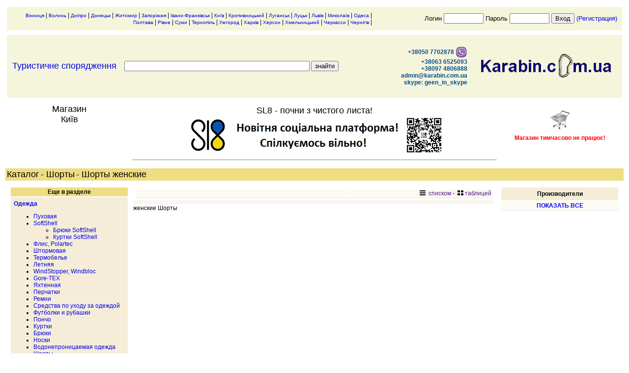

--- FILE ---
content_type: text/html; charset=windows-1251
request_url: https://karabin.com.ua/newshop/offer/?event=237&place=8
body_size: 8324
content:

<HTML>

<HEAD>
<TITLE>Карабин.com.ua Шорты женские Шорты</TITLE>
<META HTTP-EQUIV="Content-Type" CONTENT="text/html; charset=windows-1251">
  <meta name="Revisit-after" content="1 days">
  <meta name="Robots" content="index, follow, all">
  <meta http-equiv="Expires" content="never">
  <meta http-equiv="Content-Language" content="ru">
 <meta name=keywords content=" Шорты женские Шорты">
  <meta name=description content="Шорты женские Шорты">
  <META NAME="Document-state" CONTENT="dynamic">
</HEAD>

<BODY bgcolor=#FFFFFF>

<LINK rel="stylesheet" href="https://karabin.com.ua/newshop/1.css" type="text/css">

<link rel="shortcut icon" href="https://karabin.com.ua/g.ico">
<TABLE cellSpacing=3 cellPadding=3 width="100%" border=0>

<tr><td><TABLE border=0 cellSpacing=5 cellPadding=5 bgcolor=#f5f5dc width=100%>

<tr>
<td width=60% align=right>
<small><a href='https://karabin.com.ua/newshop/?place=21'>Вінниця</a></small> | <small><a href='https://karabin.com.ua/newshop/?place=22'>Волинь</a></small> | <small><a href='https://karabin.com.ua/newshop/?place=16'>Дніпро</a></small> | <small><a href='https://karabin.com.ua/newshop/?place=23'>Донецьк</a></small> | <small><a href='https://karabin.com.ua/newshop/?place=24'>Житомир</a></small> | <small><a href='https://karabin.com.ua/newshop/?place=26'>Запоріжжя</a></small> | <small><a href='https://karabin.com.ua/newshop/?place=14'>Івано-Франківськ</a></small> | <small><a href='https://karabin.com.ua/newshop/?place=8'>Київ</a></small> | <small><a href='https://karabin.com.ua/newshop/?place=27'>Кропивницький</a></small> | <small><a href='https://karabin.com.ua/newshop/?place=17'>Луганськ</a></small> | <small><a href='https://karabin.com.ua/newshop/?place=20'>Луцьк</a></small> | <small><a href='https://karabin.com.ua/newshop/?place=9'>Львів</a></small> | <small><a href='https://karabin.com.ua/newshop/?place=28'>Миколаїв</a></small> | <small><a href='https://karabin.com.ua/newshop/?place=12'>Одеса</a></small> | <small><a href='https://karabin.com.ua/newshop/?place=15'>Полтава</a></small> | <small><a href='https://karabin.com.ua/newshop/?place=19'>Рівне</a></small> | <small><a href='https://karabin.com.ua/newshop/?place=13'>Суми</a></small> | <small><a href='https://karabin.com.ua/newshop/?place=18'>Тернопіль</a></small> | <small><a href='https://karabin.com.ua/newshop/?place=25'>Ужгород</a></small> | <small><a href='https://karabin.com.ua/newshop/?place=11'>Харків</a></small> | <small><a href='https://karabin.com.ua/newshop/?place=29'>Херсон</a></small> | <small><a href='https://karabin.com.ua/newshop/?place=30'>Хмельницький</a></small> | <small><a href='https://karabin.com.ua/newshop/?place=31'>Черкасси</a></small> | <small><a href='https://karabin.com.ua/newshop/?place=32'>Чернігів</a></small> | </td>
<td width=40% align=right>
<form method="post" action="">
                                                        <font size ="-1">Логин 
                                                        <input name="login" class="textbox" type="text" size="8" maxlength="50">
                                                        <font size ="-1">Пароль 
                                                        <input name="password" class="textbox" type="password"name="password" size="8" maxlength="50">
			  </font> <input type="submit" name="submit" class="submit" value="Вход"> <font size =-1><a href=https://karabin.com.ua/submusr.php> (Регистрация) </font>
	        </form></td>
</tr>
</TABLE></td></tr>
<tr>
<td>
<TABLE cellSpacing=5 cellPadding=5 width="100%" bgcolor=#f5f5dc border=0>

<tr>
<td align=center valign=middle width="20%"><a href="https://karabin.com.ua/newshop"><font size=+1>Туристичне спорядження</font></a></td>

<td align=left valign=middle width="40%"><form enctype=multipart/form-data method = POST action='https://karabin.com.ua/newshop/search_result.php'><input name=s_keys class=textbox type=text size=45 maxlength=500 value=''> <input type=submit value=знайти></form></td>

<TD width=20% align=right>
<br><font color=#024C8B><b>+38050 7702878 <a href="viber://chat?number=380507702878" class="external-link" target="_blank" rel="nofollow"><img src="https://karabin.com.ua/newshop/viber.png" valign="middle"></a><br>
+38063 6525093<br>
+38097 4806888<br>
admin@karabin.com.ua<br>
skype: geen_in_skype</b></font><br><br>


</TD>
<td align=right width="100%"><a href="https://karabin.com.ua"><img alt='Karabin.com.ua' border=0 src=https://karabin.com.ua/logo.gif align=right hspace=10 vspace=4></a>
</td>

</tr>

</TABLE></td>
</tr>

<tr>

<td>
<TABLE cellSpacing=3 cellPadding=1 width="100%" border=0>
<tr>
<td width="20%" align=center valign=top><font size=+1>Магазин<br>Київ</font></td>
<td width="60%" valign=top align=center>
<table border=0 width=100%>
<tr align=center>
	<td><font size=+1>SL8 - почни з чистого листа!</font><br>
<a href="https://sl8.online/invite/RF9k6JBcn" target=_blank><img border=0 src='https://karabin.com.ua/banner_sl8.jpg'></a>
	</td>
</tr>
</table>
<hr></td>

<td width="20%" align=center valign=top><TABLE width=100% border=0>
<tr><td align=center><img border=0 hspase=10 vspace=10 src='https://karabin.com.ua/newshop/korzina.gif'>
<br><font color=red><b>Магазин тимчасово не працює!</b></font><br><br>
</td></tr>
</TABLE></td>
</tr></TABLE>
</td>
</tr>
<tr>

<td class=menucolor1> <a href="https://karabin.com.ua/newshop/?place=8"><font size=+1 color=#000000>Каталог</font></a> 
<a href='https://karabin.com.ua/newshop/offer/?event=236&place=8'><font size=+1 color=#000000> - Шорты</font></a> <a href='https://karabin.com.ua/newshop/offer/?event=237&place=8'><font size=+1 color=#000000> - Шорты женские</font></a> </td>

</tr>

<tr><td>

<TABLE cellSpacing=3 cellPadding=3 width="100%">
<tr>

<td width="20%" align=left valign=top><TABLE width="100%">
<tr><td align=center class =menucolor1><font color=#000000><b>Еще в разделе</b></font></td></tr>

<tr><td align=left class =menucolor>

</UL><b><a href='

https://karabin.com.ua/newshop/offer/?event=35&place=8'>Одежда</a></b><UL><LI><a href='

https://karabin.com.ua/newshop/offer/?event=36&place=8'>Пуховая</a></LI><UL></UL><LI><a href='

https://karabin.com.ua/newshop/offer/?event=37&place=8'>SoftShell</a></LI><UL><LI><a href='

https://karabin.com.ua/newshop/offer/?event=234&place=8'>Брюки SoftShell</a></LI><UL></UL><LI><a href='

https://karabin.com.ua/newshop/offer/?event=235&place=8'>Куртки SoftShell</a></LI><UL></UL></UL><LI><a href='

https://karabin.com.ua/newshop/offer/?event=38&place=8'>Флис, Polartec</a></LI><UL></UL><LI><a href='

https://karabin.com.ua/newshop/offer/?event=39&place=8'>Штормовая</a></LI><UL></UL><LI><a href='

https://karabin.com.ua/newshop/offer/?event=40&place=8'>Термобелье</a></LI><UL></UL><LI><a href='

https://karabin.com.ua/newshop/offer/?event=41&place=8'>Летняя</a></LI><UL></UL><LI><a href='

https://karabin.com.ua/newshop/offer/?event=42&place=8'>WindStopper, Windbloc</a></LI><UL></UL><LI><a href='

https://karabin.com.ua/newshop/offer/?event=43&place=8'>Gore-TEX</a></LI><UL></UL><LI><a href='

https://karabin.com.ua/newshop/offer/?event=44&place=8'>Яхтенная</a></LI><UL></UL><LI><a href='

https://karabin.com.ua/newshop/offer/?event=343&place=8'>Перчатки</a></LI><UL></UL><LI><a href='

https://karabin.com.ua/newshop/offer/?event=344&place=8'>Ремни</a></LI><UL></UL><LI><a href='

https://karabin.com.ua/newshop/offer/?event=356&place=8'>Средства по уходу за одеждой</a></LI><UL></UL><LI><a href='

https://karabin.com.ua/newshop/offer/?event=357&place=8'>Футболки и рубашки</a></LI><UL></UL><LI><a href='

https://karabin.com.ua/newshop/offer/?event=365&place=8'>Пончо</a></LI><UL></UL><LI><a href='

https://karabin.com.ua/newshop/offer/?event=3763&place=8'>Куртки</a></LI><UL></UL><LI><a href='

https://karabin.com.ua/newshop/offer/?event=3764&place=8'>Брюки</a></LI><UL></UL><LI><a href='

https://karabin.com.ua/newshop/offer/?event=183&place=8'>Носки</a></LI><UL></UL><LI><a href='

https://karabin.com.ua/newshop/offer/?event=3790&place=8'>Водонепроницаемая одежда</a></LI><UL></UL><LI><a href='

https://karabin.com.ua/newshop/offer/?event=236&place=8'>Шорты</a></LI><UL><LI><a href='

https://karabin.com.ua/newshop/offer/?event=237&place=8'>Шорты женские</a></LI><UL></UL><LI><a href='

https://karabin.com.ua/newshop/offer/?event=238&place=8'>Шорты мужские</a></LI><UL></UL><LI><a href='

https://karabin.com.ua/newshop/offer/?event=239&place=8'>Шорты детские</a></LI><UL></UL></UL><LI><a href='

https://karabin.com.ua/newshop/offer/?event=240&place=8'>Повязки</a></LI><UL></UL><LI><a href='

https://karabin.com.ua/newshop/offer/?event=241&place=8'>Шапки, балаклавы, маски</a></LI><UL></UL><LI><a href='

https://karabin.com.ua/newshop/offer/?event=245&place=8'>Горнолыжная одежда</a></LI><UL><LI><a href='

https://karabin.com.ua/newshop/offer/?event=3767&place=8'>Горнолыжные брюки</a></LI><UL></UL><LI><a href='

https://karabin.com.ua/newshop/offer/?event=246&place=8'>Горнолыжные куртки</a></LI><UL></UL><LI><a href='

https://karabin.com.ua/newshop/offer/?event=247&place=8'>Горнолыжные брюки</a></LI><UL></UL></UL></UL></UL></UL></UL>
</td></tr>

</TABLE><div class='wrapper clearfix'><ul class='accordion clearfix'><li><input type='radio' name='accordion' id=
72><label for=72>GPS навигаторы</label><div class='content'><a href='https://karabin.com.ua/newshop/offer/?event=72&place=8'><b>GPS навигаторы</b></a><br><UL><LI><a href='

https://karabin.com.ua/newshop/offer/?event=73&place=8'>Портативные</a></LI><UL></UL><LI><a href='

https://karabin.com.ua/newshop/offer/?event=74&place=8'>Авто</a></LI><UL></UL><LI><a href='

https://karabin.com.ua/newshop/offer/?event=75&place=8'>КПК+GPS</a></LI><UL></UL><LI><a href='

https://karabin.com.ua/newshop/offer/?event=76&place=8'>Мото</a></LI><UL></UL><LI><a href='

https://karabin.com.ua/newshop/offer/?event=77&place=8'>Вело</a></LI><UL></UL><LI><a href='

https://karabin.com.ua/newshop/offer/?event=78&place=8'>Спорт</a></LI><UL></UL><LI><a href='

https://karabin.com.ua/newshop/offer/?event=79&place=8'>Авиа</a></LI><UL></UL><LI><a href='

https://karabin.com.ua/newshop/offer/?event=80&place=8'>GPS модули, трекеры</a></LI><UL></UL></UL></div></li><li><input type='radio' name='accordion' id=
316><label for=316>Аксессуары</label><div class='content'><a href='https://karabin.com.ua/newshop/offer/?event=316&place=8'><b>Аксессуары</b></a><br><UL><LI><a href='

https://karabin.com.ua/newshop/offer/?event=317&place=8'>Защита от насекомых</a></LI><UL></UL><LI><a href='

https://karabin.com.ua/newshop/offer/?event=318&place=8'>Фильтры для воды</a></LI><UL></UL><LI><a href='

https://karabin.com.ua/newshop/offer/?event=319&place=8'>Чехлы для ноутбуков</a></LI><UL></UL><LI><a href='

https://karabin.com.ua/newshop/offer/?event=320&place=8'>Сумочки</a></LI><UL></UL><LI><a href='

https://karabin.com.ua/newshop/offer/?event=321&place=8'>Чехлы для телефонов</a></LI><UL></UL><LI><a href='

https://karabin.com.ua/newshop/offer/?event=322&place=8'>Чехлы для фотоаппаратов</a></LI><UL></UL><LI><a href='

https://karabin.com.ua/newshop/offer/?event=333&place=8'>Мыло и шампуни</a></LI><UL></UL><LI><a href='

https://karabin.com.ua/newshop/offer/?event=334&place=8'>Полотенца</a></LI><UL></UL><LI><a href='

https://karabin.com.ua/newshop/offer/?event=335&place=8'>Аптечки</a></LI><UL></UL><LI><a href='

https://karabin.com.ua/newshop/offer/?event=336&place=8'>Кошельки</a></LI><UL></UL><LI><a href='

https://karabin.com.ua/newshop/offer/?event=338&place=8'>Косметички</a></LI><UL></UL><LI><a href='

https://karabin.com.ua/newshop/offer/?event=339&place=8'>Поясные сумки</a></LI><UL></UL><LI><a href='

https://karabin.com.ua/newshop/offer/?event=340&place=8'>Обеззараживатели воды</a></LI><UL></UL><LI><a href='

https://karabin.com.ua/newshop/offer/?event=341&place=8'>Чехлы для камеры</a></LI><UL></UL><LI><a href='

https://karabin.com.ua/newshop/offer/?event=350&place=8'>Гермомешки</a></LI><UL></UL><LI><a href='

https://karabin.com.ua/newshop/offer/?event=351&place=8'>Компрессионные мешки</a></LI><UL></UL><LI><a href='

https://karabin.com.ua/newshop/offer/?event=355&place=8'>Водонепроницаемые чехлы</a></LI><UL></UL></UL></div></li><li><input type='radio' name='accordion' id=
219><label for=219>Аттракционы</label><div class='content'><a href='https://karabin.com.ua/newshop/offer/?event=219&place=8'><b>Аттракционы</b></a><br><UL><LI><a href='

https://karabin.com.ua/newshop/offer/?event=220&place=8'>Надувные аттракционы</a></LI><UL></UL><LI><a href='

https://karabin.com.ua/newshop/offer/?event=221&place=8'>Водные аттракционы</a></LI><UL></UL><LI><a href='

https://karabin.com.ua/newshop/offer/?event=222&place=8'>Segway (Сигвей)</a></LI><UL></UL></UL></div></li><li><input type='radio' name='accordion' id=
248><label for=248>Велоспорт</label><div class='content'><a href='https://karabin.com.ua/newshop/offer/?event=248&place=8'><b>Велоспорт</b></a><br><UL><LI><a href='

https://karabin.com.ua/newshop/offer/?event=256&place=8'>Велосумки</a></LI><UL></UL><LI><a href='

https://karabin.com.ua/newshop/offer/?event=257&place=8'>Велокомпьютеры</a></LI><UL></UL><LI><a href='

https://karabin.com.ua/newshop/offer/?event=258&place=8'>Велошлемы</a></LI><UL></UL><LI><a href='

https://karabin.com.ua/newshop/offer/?event=261&place=8'>Велоаксессуары</a></LI><UL><LI><a href='

https://karabin.com.ua/newshop/offer/?event=262&place=8'>Велозеркала</a></LI><UL></UL><LI><a href='

https://karabin.com.ua/newshop/offer/?event=263&place=8'>Защита велосипеда</a></LI><UL></UL><LI><a href='

https://karabin.com.ua/newshop/offer/?event=264&place=8'>Инструменты</a></LI><UL></UL><LI><a href='

https://karabin.com.ua/newshop/offer/?event=265&place=8'>Мигалки</a></LI><UL></UL><LI><a href='

https://karabin.com.ua/newshop/offer/?event=266&place=8'>Корзины</a></LI><UL></UL><LI><a href='

https://karabin.com.ua/newshop/offer/?event=267&place=8'>Велочехлы</a></LI><UL></UL><LI><a href='

https://karabin.com.ua/newshop/offer/?event=268&place=8'>Багажники для велосипеда</a></LI><UL></UL><LI><a href='

https://karabin.com.ua/newshop/offer/?event=269&place=8'>Звоночки</a></LI><UL></UL><LI><a href='

https://karabin.com.ua/newshop/offer/?event=270&place=8'>Крылья</a></LI><UL></UL><LI><a href='

https://karabin.com.ua/newshop/offer/?event=271&place=8'>Держатели для велосипедов</a></LI><UL></UL><LI><a href='

https://karabin.com.ua/newshop/offer/?event=272&place=8'>Флягодержатели</a></LI><UL></UL></UL><LI><a href='

https://karabin.com.ua/newshop/offer/?event=273&place=8'>Велозапчасти</a></LI><UL><LI><a href='

https://karabin.com.ua/newshop/offer/?event=274&place=8'>Тормозные колодки</a></LI><UL></UL><LI><a href='

https://karabin.com.ua/newshop/offer/?event=275&place=8'>Грипсы</a></LI><UL></UL><LI><a href='

https://karabin.com.ua/newshop/offer/?event=276&place=8'>Эксцентрики</a></LI><UL></UL><LI><a href='

https://karabin.com.ua/newshop/offer/?event=277&place=8'>Велокамеры</a></LI><UL></UL><LI><a href='

https://karabin.com.ua/newshop/offer/?event=278&place=8'>Цепи</a></LI><UL></UL><LI><a href='

https://karabin.com.ua/newshop/offer/?event=279&place=8'>Педали</a></LI><UL></UL><LI><a href='

https://karabin.com.ua/newshop/offer/?event=280&place=8'>Ролики переключателей</a></LI><UL></UL><LI><a href='

https://karabin.com.ua/newshop/offer/?event=281&place=8'>Тросики</a></LI><UL></UL></UL><LI><a href='

https://karabin.com.ua/newshop/offer/?event=348&place=8'>Велорюкзаки</a></LI><UL></UL><LI><a href='

https://karabin.com.ua/newshop/offer/?event=349&place=8'>Ультралегкие рюкзаки</a></LI><UL></UL><LI><a href='

https://karabin.com.ua/newshop/offer/?event=3794&place=8'>Велосипедные фонари и отражатели</a></LI><UL></UL><LI><a href='

https://karabin.com.ua/newshop/offer/?event=249&place=8'>Велоодежда</a></LI><UL><LI><a href='

https://karabin.com.ua/newshop/offer/?event=259&place=8'>Велофутболки</a></LI><UL></UL><LI><a href='

https://karabin.com.ua/newshop/offer/?event=260&place=8'>Велошорты</a></LI><UL></UL><LI><a href='

https://karabin.com.ua/newshop/offer/?event=288&place=8'>Флисы</a></LI><UL></UL><LI><a href='

https://karabin.com.ua/newshop/offer/?event=289&place=8'>Термобелье</a></LI><UL></UL><LI><a href='

https://karabin.com.ua/newshop/offer/?event=250&place=8'>Велокуртки</a></LI><UL></UL><LI><a href='

https://karabin.com.ua/newshop/offer/?event=253&place=8'>Велоперчатки</a></LI><UL></UL><LI><a href='

https://karabin.com.ua/newshop/offer/?event=254&place=8'>Велоноски</a></LI><UL></UL></UL><LI><a href='

https://karabin.com.ua/newshop/offer/?event=251&place=8'>Велозамки</a></LI><UL></UL><LI><a href='

https://karabin.com.ua/newshop/offer/?event=252&place=8'>Велоочки</a></LI><UL></UL><LI><a href='

https://karabin.com.ua/newshop/offer/?event=255&place=8'>Велосипеды</a></LI><UL></UL></UL></div></li><li><input type='radio' name='accordion' id=
88><label for=88>Водный туризм</label><div class='content'><a href='https://karabin.com.ua/newshop/offer/?event=88&place=8'><b>Водный туризм</b></a><br><UL><LI><a href='

https://karabin.com.ua/newshop/offer/?event=89&place=8'>Катамараны</a></LI><UL><LI><a href='

https://karabin.com.ua/newshop/offer/?event=90&place=8'>четырехместный</a></LI><UL></UL><LI><a href='

https://karabin.com.ua/newshop/offer/?event=159&place=8'>Двухместный</a></LI><UL></UL></UL><LI><a href='

https://karabin.com.ua/newshop/offer/?event=111&place=8'>Байдарки</a></LI><UL><LI><a href='

https://karabin.com.ua/newshop/offer/?event=112&place=8'>Каркасные</a></LI><UL></UL><LI><a href='

https://karabin.com.ua/newshop/offer/?event=113&place=8'>Каркасно-надувные</a></LI><UL></UL><LI><a href='

https://karabin.com.ua/newshop/offer/?event=114&place=8'>Надувные</a></LI><UL></UL><LI><a href='

https://karabin.com.ua/newshop/offer/?event=202&place=8'>Пластиковые</a></LI><UL></UL></UL><LI><a href='

https://karabin.com.ua/newshop/offer/?event=139&place=8'>Рафты</a></LI><UL></UL><LI><a href='

https://karabin.com.ua/newshop/offer/?event=160&place=8'>Каяки</a></LI><UL><LI><a href='

https://karabin.com.ua/newshop/offer/?event=161&place=8'>надувные</a></LI><UL></UL><LI><a href='

https://karabin.com.ua/newshop/offer/?event=162&place=8'>пластиковые</a></LI><UL></UL></UL><LI><a href='

https://karabin.com.ua/newshop/offer/?event=163&place=8'>Весла</a></LI><UL></UL><LI><a href='

https://karabin.com.ua/newshop/offer/?event=164&place=8'>Спасжилеты, каски</a></LI><UL></UL><LI><a href='

https://karabin.com.ua/newshop/offer/?event=3791&place=8'>SUP и надувные доски</a></LI><UL></UL></UL></div></li><li><input type='radio' name='accordion' id=
123><label for=123>Газовое оборудование</label><div class='content'><a href='https://karabin.com.ua/newshop/offer/?event=123&place=8'><b>Газовое оборудование</b></a><br><UL><LI><a href='

https://karabin.com.ua/newshop/offer/?event=282&place=8'>Интегрированные системы</a></LI><UL></UL><LI><a href='

https://karabin.com.ua/newshop/offer/?event=283&place=8'>Газовые резаки</a></LI><UL></UL><LI><a href='

https://karabin.com.ua/newshop/offer/?event=284&place=8'>Топливо</a></LI><UL></UL><LI><a href='

https://karabin.com.ua/newshop/offer/?event=285&place=8'>Аксессуары для горелок</a></LI><UL></UL><LI><a href='

https://karabin.com.ua/newshop/offer/?event=286&place=8'>Грили</a></LI><UL></UL><LI><a href='

https://karabin.com.ua/newshop/offer/?event=124&place=8'>Горелки газовые</a></LI><UL></UL><LI><a href='

https://karabin.com.ua/newshop/offer/?event=125&place=8'>Мультитопливные горелки</a></LI><UL></UL><LI><a href='

https://karabin.com.ua/newshop/offer/?event=126&place=8'>Газовые лампы</a></LI><UL></UL><LI><a href='

https://karabin.com.ua/newshop/offer/?event=127&place=8'>Газовые баллоны</a></LI><UL></UL><LI><a href='

https://karabin.com.ua/newshop/offer/?event=128&place=8'>Газовые плиты</a></LI><UL></UL><LI><a href='

https://karabin.com.ua/newshop/offer/?event=155&place=8'>Горелки жидкотопливные</a></LI><UL></UL><LI><a href='

https://karabin.com.ua/newshop/offer/?event=156&place=8'>Емкости для топлива</a></LI><UL></UL><LI><a href='

https://karabin.com.ua/newshop/offer/?event=243&place=8'>Горелки спиртовые</a></LI><UL></UL></UL></div></li><li><input type='radio' name='accordion' id=
175><label for=175>Горнолыжная экипировка</label><div class='content'><a href='https://karabin.com.ua/newshop/offer/?event=175&place=8'><b>Горнолыжная экипировка</b></a><br><UL><LI><a href='

https://karabin.com.ua/newshop/offer/?event=290&place=8'>Лыжи</a></LI><UL><LI><a href='

https://karabin.com.ua/newshop/offer/?event=291&place=8'>Скитур</a></LI><UL></UL><LI><a href='

https://karabin.com.ua/newshop/offer/?event=296&place=8'>Лыжи беговые</a></LI><UL></UL><LI><a href='

https://karabin.com.ua/newshop/offer/?event=298&place=8'>Лыжи горные</a></LI><UL></UL></UL><LI><a href='

https://karabin.com.ua/newshop/offer/?event=292&place=8'>Крепления для лыж</a></LI><UL></UL><LI><a href='

https://karabin.com.ua/newshop/offer/?event=293&place=8'>Чехлы для горнолыжного снаряжения</a></LI><UL></UL><LI><a href='

https://karabin.com.ua/newshop/offer/?event=294&place=8'>Маски горнолыжные</a></LI><UL></UL><LI><a href='

https://karabin.com.ua/newshop/offer/?event=295&place=8'>Рюкзаки горнолыжные</a></LI><UL></UL><LI><a href='

https://karabin.com.ua/newshop/offer/?event=297&place=8'>Сноубординг</a></LI><UL></UL><LI><a href='

https://karabin.com.ua/newshop/offer/?event=299&place=8'>Лавинное снаряжение</a></LI><UL></UL><LI><a href='

https://karabin.com.ua/newshop/offer/?event=301&place=8'>Грелки</a></LI><UL></UL><LI><a href='

https://karabin.com.ua/newshop/offer/?event=176&place=8'>Детские сноуборды</a></LI><UL></UL><LI><a href='

https://karabin.com.ua/newshop/offer/?event=177&place=8'>Санки</a></LI><UL></UL><LI><a href='

https://karabin.com.ua/newshop/offer/?event=179&place=8'>Коньки</a></LI><UL></UL><LI><a href='

https://karabin.com.ua/newshop/offer/?event=181&place=8'>Лыжные ботинки</a></LI><UL></UL><LI><a href='

https://karabin.com.ua/newshop/offer/?event=182&place=8'>Лыжные палки</a></LI><UL></UL><LI><a href='

https://karabin.com.ua/newshop/offer/?event=186&place=8'>Шлемы горнолыжные</a></LI><UL></UL><LI><a href='

https://karabin.com.ua/newshop/offer/?event=3792&place=8'>Снегоступы</a></LI><UL></UL></UL></div></li><li><input type='radio' name='accordion' id=
353><label for=353>Детская экипировка</label><div class='content'><a href='https://karabin.com.ua/newshop/offer/?event=353&place=8'><b>Детская экипировка</b></a><br><UL><LI><a href='

https://karabin.com.ua/newshop/offer/?event=3748&place=8'>Обувь</a></LI><UL></UL><LI><a href='

https://karabin.com.ua/newshop/offer/?event=3749&place=8'>Аксессуары для одежды</a></LI><UL></UL><LI><a href='

https://karabin.com.ua/newshop/offer/?event=3750&place=8'>Термобелье</a></LI><UL></UL><LI><a href='

https://karabin.com.ua/newshop/offer/?event=3751&place=8'>Куртки</a></LI><UL></UL><LI><a href='

https://karabin.com.ua/newshop/offer/?event=3752&place=8'>Флисы</a></LI><UL></UL><LI><a href='

https://karabin.com.ua/newshop/offer/?event=3753&place=8'>Футболки и рубашки</a></LI><UL></UL><LI><a href='

https://karabin.com.ua/newshop/offer/?event=3754&place=8'>Штаны</a></LI><UL></UL><LI><a href='

https://karabin.com.ua/newshop/offer/?event=3755&place=8'>Рюкзаки</a></LI><UL></UL><LI><a href='

https://karabin.com.ua/newshop/offer/?event=3756&place=8'>Велоодежда</a></LI><UL></UL><LI><a href='

https://karabin.com.ua/newshop/offer/?event=3757&place=8'>Зимнее снаряжение</a></LI><UL></UL><LI><a href='

https://karabin.com.ua/newshop/offer/?event=3758&place=8'>Флиси</a></LI><UL></UL><LI><a href='

https://karabin.com.ua/newshop/offer/?event=3759&place=8'>Термобельё</a></LI><UL></UL></UL></div></li><li><input type='radio' name='accordion' id=
96><label for=96>Зарядные устройства и аккумуляторы</label><div class='content'><a href='https://karabin.com.ua/newshop/offer/?event=96&place=8'><b>Зарядные устройства и аккумуляторы</b></a><br><UL><LI><a href='

https://karabin.com.ua/newshop/offer/?event=97&place=8'>На солнечных батареях</a></LI><UL></UL><LI><a href='

https://karabin.com.ua/newshop/offer/?event=190&place=8'>Внешние аккумуляторы</a></LI><UL></UL><LI><a href='

https://karabin.com.ua/newshop/offer/?event=225&place=8'>Автомобильные зарядные устройства</a></LI><UL></UL></UL></div></li><li><input type='radio' name='accordion' id=
145><label for=145>Защита</label><div class='content'><a href='https://karabin.com.ua/newshop/offer/?event=145&place=8'><b>Защита</b></a><br><UL><LI><a href='

https://karabin.com.ua/newshop/offer/?event=98&place=8'>Защитные кейсы</a></LI><UL><LI><a href='

https://karabin.com.ua/newshop/offer/?event=99&place=8'>Для нотубуков</a></LI><UL></UL><LI><a href='

https://karabin.com.ua/newshop/offer/?event=100&place=8'>Для фотоаппаратов</a></LI><UL></UL><LI><a href='

https://karabin.com.ua/newshop/offer/?event=101&place=8'>Для видеокамер</a></LI><UL></UL><LI><a href='

https://karabin.com.ua/newshop/offer/?event=102&place=8'>Универсальные</a></LI><UL></UL><LI><a href='

https://karabin.com.ua/newshop/offer/?event=103&place=8'>Для телефона, КПК, GPS</a></LI><UL></UL><LI><a href='

https://karabin.com.ua/newshop/offer/?event=104&place=8'>Для оружия</a></LI><UL></UL></UL><LI><a href='

https://karabin.com.ua/newshop/offer/?event=146&place=8'>Каски</a></LI><UL></UL><LI><a href='

https://karabin.com.ua/newshop/offer/?event=3762&place=8'>Солнцезащитные очки</a></LI><UL></UL><LI><a href='

https://karabin.com.ua/newshop/offer/?event=185&place=8'>Защита спины, ног, локтей</a></LI><UL></UL></UL></div></li><li><input type='radio' name='accordion' id=
364><label for=364>Карты, литература</label><div class='content'><a href='https://karabin.com.ua/newshop/offer/?event=364&place=8'><b>Карты, литература</b></a><br><UL></UL></div></li><li><input type='radio' name='accordion' id=
313><label for=313>Кемпинг</label><div class='content'><a href='https://karabin.com.ua/newshop/offer/?event=313&place=8'><b>Кемпинг</b></a><br><UL><LI><a href='

https://karabin.com.ua/newshop/offer/?event=314&place=8'>Гамаки</a></LI><UL></UL><LI><a href='

https://karabin.com.ua/newshop/offer/?event=315&place=8'>Посуда</a></LI><UL></UL><LI><a href='

https://karabin.com.ua/newshop/offer/?event=337&place=8'>Зонтики</a></LI><UL></UL><LI><a href='

https://karabin.com.ua/newshop/offer/?event=3773&place=8'>Мебель для кемпинга</a></LI><UL></UL></UL></div></li><li><input type='radio' name='accordion' id=
115><label for=115>Коврики, карематы</label><div class='content'><a href='https://karabin.com.ua/newshop/offer/?event=115&place=8'><b>Коврики, карематы</b></a><br><UL><LI><a href='

https://karabin.com.ua/newshop/offer/?event=360&place=8'>Подушки</a></LI><UL></UL><LI><a href='

https://karabin.com.ua/newshop/offer/?event=116&place=8'>Надувные</a></LI><UL></UL><LI><a href='

https://karabin.com.ua/newshop/offer/?event=117&place=8'>Самонадувные</a></LI><UL></UL><LI><a href='

https://karabin.com.ua/newshop/offer/?event=118&place=8'>Карематы</a></LI><UL></UL></UL></div></li><li><input type='radio' name='accordion' id=
119><label for=119>Ледовый инструмент</label><div class='content'><a href='https://karabin.com.ua/newshop/offer/?event=119&place=8'><b>Ледовый инструмент</b></a><br><UL><LI><a href='

https://karabin.com.ua/newshop/offer/?event=120&place=8'>Ледорубы</a></LI><UL></UL><LI><a href='

https://karabin.com.ua/newshop/offer/?event=121&place=8'>Кошки</a></LI><UL></UL></UL></div></li><li><input type='radio' name='accordion' id=
3793><label for=3793>Металлоискатели</label><div class='content'><a href='https://karabin.com.ua/newshop/offer/?event=3793&place=8'><b>Металлоискатели</b></a><br><UL></UL></div></li><li><input type='radio' name='accordion' id=
3786><label for=3786>Метеостанции и оборудование</label><div class='content'><a href='https://karabin.com.ua/newshop/offer/?event=3786&place=8'><b>Метеостанции и оборудование</b></a><br><UL></UL></div></li><li><input type='radio' name='accordion' id=
244><label for=244>Несортированное</label><div class='content'><a href='https://karabin.com.ua/newshop/offer/?event=244&place=8'><b>Несортированное</b></a><br><UL></UL></div></li><li><input type='radio' name='accordion' id=
147><label for=147>Ножи, мультитулы, пилы</label><div class='content'><a href='https://karabin.com.ua/newshop/offer/?event=147&place=8'><b>Ножи, мультитулы, пилы</b></a><br><UL><LI><a href='

https://karabin.com.ua/newshop/offer/?event=228&place=8'>авторские, мастеровые ножи</a></LI><UL></UL><LI><a href='

https://karabin.com.ua/newshop/offer/?event=148&place=8'>ножи туристические</a></LI><UL></UL><LI><a href='

https://karabin.com.ua/newshop/offer/?event=151&place=8'>пилы</a></LI><UL></UL><LI><a href='

https://karabin.com.ua/newshop/offer/?event=184&place=8'>мультитулы</a></LI><UL></UL><LI><a href='

https://karabin.com.ua/newshop/offer/?event=3789&place=8'>Точилки и аксессары удля ножей</a></LI><UL></UL><LI><a href='

https://karabin.com.ua/newshop/offer/?event=3795&place=8'>Топоры и лопаты</a></LI><UL></UL><LI><a href='

https://karabin.com.ua/newshop/offer/?event=3797&place=8'>Тактические ручки, куботаны, явары</a></LI><UL></UL></UL></div></li><li><input type='radio' name='accordion' id=
129><label for=129>Обувь</label><div class='content'><a href='https://karabin.com.ua/newshop/offer/?event=129&place=8'><b>Обувь</b></a><br><UL><LI><a href='

https://karabin.com.ua/newshop/offer/?event=345&place=8'>Сандали</a></LI><UL></UL><LI><a href='

https://karabin.com.ua/newshop/offer/?event=346&place=8'>Кроссовки</a></LI><UL></UL><LI><a href='

https://karabin.com.ua/newshop/offer/?event=347&place=8'>Средства по уходу за обувью</a></LI><UL></UL><LI><a href='

https://karabin.com.ua/newshop/offer/?event=363&place=8'>Бахилы</a></LI><UL></UL><LI><a href='

https://karabin.com.ua/newshop/offer/?event=130&place=8'>Для альпинизма</a></LI><UL></UL><LI><a href='

https://karabin.com.ua/newshop/offer/?event=131&place=8'>Для трекинга</a></LI><UL></UL><LI><a href='

https://karabin.com.ua/newshop/offer/?event=132&place=8'>Городская</a></LI><UL></UL><LI><a href='

https://karabin.com.ua/newshop/offer/?event=133&place=8'>Скальные туфли</a></LI><UL></UL><LI><a href='

https://karabin.com.ua/newshop/offer/?event=134&place=8'>Детская</a></LI><UL></UL><LI><a href='

https://karabin.com.ua/newshop/offer/?event=157&place=8'>Армейская, военная</a></LI><UL></UL><LI><a href='

https://karabin.com.ua/newshop/offer/?event=3799&place=8'>Спецобувь</a></LI><UL></UL></UL></div></li><li><input type='radio' name='accordion' id=
35><label for=35>Одежда</label><div class='content'><a href='https://karabin.com.ua/newshop/offer/?event=35&place=8'><b>Одежда</b></a><br><UL><LI><a href='

https://karabin.com.ua/newshop/offer/?event=36&place=8'>Пуховая</a></LI><UL></UL><LI><a href='

https://karabin.com.ua/newshop/offer/?event=37&place=8'>SoftShell</a></LI><UL><LI><a href='

https://karabin.com.ua/newshop/offer/?event=234&place=8'>Брюки SoftShell</a></LI><UL></UL><LI><a href='

https://karabin.com.ua/newshop/offer/?event=235&place=8'>Куртки SoftShell</a></LI><UL></UL></UL><LI><a href='

https://karabin.com.ua/newshop/offer/?event=38&place=8'>Флис, Polartec</a></LI><UL></UL><LI><a href='

https://karabin.com.ua/newshop/offer/?event=39&place=8'>Штормовая</a></LI><UL></UL><LI><a href='

https://karabin.com.ua/newshop/offer/?event=40&place=8'>Термобелье</a></LI><UL></UL><LI><a href='

https://karabin.com.ua/newshop/offer/?event=41&place=8'>Летняя</a></LI><UL></UL><LI><a href='

https://karabin.com.ua/newshop/offer/?event=42&place=8'>WindStopper, Windbloc</a></LI><UL></UL><LI><a href='

https://karabin.com.ua/newshop/offer/?event=43&place=8'>Gore-TEX</a></LI><UL></UL><LI><a href='

https://karabin.com.ua/newshop/offer/?event=44&place=8'>Яхтенная</a></LI><UL></UL><LI><a href='

https://karabin.com.ua/newshop/offer/?event=343&place=8'>Перчатки</a></LI><UL></UL><LI><a href='

https://karabin.com.ua/newshop/offer/?event=344&place=8'>Ремни</a></LI><UL></UL><LI><a href='

https://karabin.com.ua/newshop/offer/?event=356&place=8'>Средства по уходу за одеждой</a></LI><UL></UL><LI><a href='

https://karabin.com.ua/newshop/offer/?event=357&place=8'>Футболки и рубашки</a></LI><UL></UL><LI><a href='

https://karabin.com.ua/newshop/offer/?event=365&place=8'>Пончо</a></LI><UL></UL><LI><a href='

https://karabin.com.ua/newshop/offer/?event=3763&place=8'>Куртки</a></LI><UL></UL><LI><a href='

https://karabin.com.ua/newshop/offer/?event=3764&place=8'>Брюки</a></LI><UL></UL><LI><a href='

https://karabin.com.ua/newshop/offer/?event=183&place=8'>Носки</a></LI><UL></UL><LI><a href='

https://karabin.com.ua/newshop/offer/?event=3790&place=8'>Водонепроницаемая одежда</a></LI><UL></UL><LI><a href='

https://karabin.com.ua/newshop/offer/?event=236&place=8'>Шорты</a></LI><UL><LI><a href='

https://karabin.com.ua/newshop/offer/?event=237&place=8'>Шорты женские</a></LI><UL></UL><LI><a href='

https://karabin.com.ua/newshop/offer/?event=238&place=8'>Шорты мужские</a></LI><UL></UL><LI><a href='

https://karabin.com.ua/newshop/offer/?event=239&place=8'>Шорты детские</a></LI><UL></UL></UL><LI><a href='

https://karabin.com.ua/newshop/offer/?event=240&place=8'>Повязки</a></LI><UL></UL><LI><a href='

https://karabin.com.ua/newshop/offer/?event=241&place=8'>Шапки, балаклавы, маски</a></LI><UL></UL><LI><a href='

https://karabin.com.ua/newshop/offer/?event=245&place=8'>Горнолыжная одежда</a></LI><UL><LI><a href='

https://karabin.com.ua/newshop/offer/?event=3767&place=8'>Горнолыжные брюки</a></LI><UL></UL><LI><a href='

https://karabin.com.ua/newshop/offer/?event=246&place=8'>Горнолыжные куртки</a></LI><UL></UL><LI><a href='

https://karabin.com.ua/newshop/offer/?event=247&place=8'>Горнолыжные брюки</a></LI><UL></UL></UL></UL></div></li><li><input type='radio' name='accordion' id=
3771><label for=3771>Оптика, прицелы, дальномеры</label><div class='content'><a href='https://karabin.com.ua/newshop/offer/?event=3771&place=8'><b>Оптика, прицелы, дальномеры</b></a><br><UL><LI><a href='

https://karabin.com.ua/newshop/offer/?event=3774&place=8'>Бинокли</a></LI><UL></UL><LI><a href='

https://karabin.com.ua/newshop/offer/?event=3775&place=8'>Телескопы</a></LI><UL></UL><LI><a href='

https://karabin.com.ua/newshop/offer/?event=3776&place=8'>Подзорные трубы</a></LI><UL></UL><LI><a href='

https://karabin.com.ua/newshop/offer/?event=3777&place=8'>Аксессуары к телескопам</a></LI><UL></UL><LI><a href='

https://karabin.com.ua/newshop/offer/?event=3778&place=8'>Аксессуары к подзорным трубам</a></LI><UL></UL><LI><a href='

https://karabin.com.ua/newshop/offer/?event=3779&place=8'>Дальномеры</a></LI><UL></UL><LI><a href='

https://karabin.com.ua/newshop/offer/?event=3780&place=8'>Прицелы оптические</a></LI><UL></UL><LI><a href='

https://karabin.com.ua/newshop/offer/?event=3781&place=8'>Монокуляры</a></LI><UL></UL><LI><a href='

https://karabin.com.ua/newshop/offer/?event=3782&place=8'>Аксессуары к биноклям</a></LI><UL></UL><LI><a href='

https://karabin.com.ua/newshop/offer/?event=3783&place=8'>Прицелы коллиматорные</a></LI><UL></UL><LI><a href='

https://karabin.com.ua/newshop/offer/?event=3784&place=8'>Оптические трубы</a></LI><UL></UL><LI><a href='

https://karabin.com.ua/newshop/offer/?event=3785&place=8'>Аксессуары к прицелам</a></LI><UL></UL></UL></div></li><li><input type='radio' name='accordion' id=
32><label for=32>Палатки, тенты</label><div class='content'><a href='https://karabin.com.ua/newshop/offer/?event=32&place=8'><b>Палатки, тенты</b></a><br><UL><LI><a href='

https://karabin.com.ua/newshop/offer/?event=49&place=8'>Кемпинг</a></LI><UL><LI><a href='

https://karabin.com.ua/newshop/offer/?event=63&place=8'>четырехместные</a></LI><UL></UL><LI><a href='

https://karabin.com.ua/newshop/offer/?event=95&place=8'>пятиместные</a></LI><UL></UL><LI><a href='

https://karabin.com.ua/newshop/offer/?event=135&place=8'>шестиместные</a></LI><UL></UL><LI><a href='

https://karabin.com.ua/newshop/offer/?event=136&place=8'>восьмиместные</a></LI><UL></UL><LI><a href='

https://karabin.com.ua/newshop/offer/?event=143&place=8'>десятиместные</a></LI><UL></UL><LI><a href='

https://karabin.com.ua/newshop/offer/?event=189&place=8'>трехместные</a></LI><UL></UL></UL><LI><a href='

https://karabin.com.ua/newshop/offer/?event=50&place=8'>Аутдор</a></LI><UL><LI><a href='

https://karabin.com.ua/newshop/offer/?event=92&place=8'>двухместные</a></LI><UL></UL><LI><a href='

https://karabin.com.ua/newshop/offer/?event=93&place=8'>трехместные</a></LI><UL></UL><LI><a href='

https://karabin.com.ua/newshop/offer/?event=94&place=8'>четырехместные</a></LI><UL></UL></UL><LI><a href='

https://karabin.com.ua/newshop/offer/?event=51&place=8'>Туризм</a></LI><UL><LI><a href='

https://karabin.com.ua/newshop/offer/?event=59&place=8'>двухместные</a></LI><UL></UL><LI><a href='

https://karabin.com.ua/newshop/offer/?event=60&place=8'>одноместные</a></LI><UL></UL><LI><a href='

https://karabin.com.ua/newshop/offer/?event=61&place=8'>трехместные</a></LI><UL></UL><LI><a href='

https://karabin.com.ua/newshop/offer/?event=62&place=8'>четырехместные</a></LI><UL></UL></UL><LI><a href='

https://karabin.com.ua/newshop/offer/?event=52&place=8'>Экстрим</a></LI><UL><LI><a href='

https://karabin.com.ua/newshop/offer/?event=53&place=8'>двухместные</a></LI><UL></UL><LI><a href='

https://karabin.com.ua/newshop/offer/?event=54&place=8'>трехместные</a></LI><UL></UL><LI><a href='

https://karabin.com.ua/newshop/offer/?event=55&place=8'>четырехместные</a></LI><UL></UL><LI><a href='

https://karabin.com.ua/newshop/offer/?event=56&place=8'>одноместные</a></LI><UL></UL></UL><LI><a href='

https://karabin.com.ua/newshop/offer/?event=57&place=8'>Экспедиционные</a></LI><UL><LI><a href='

https://karabin.com.ua/newshop/offer/?event=58&place=8'>трехместные</a></LI><UL></UL><LI><a href='

https://karabin.com.ua/newshop/offer/?event=188&place=8'>четырехместные</a></LI><UL></UL><LI><a href='

https://karabin.com.ua/newshop/offer/?event=203&place=8'>двухместные</a></LI><UL></UL></UL><LI><a href='

https://karabin.com.ua/newshop/offer/?event=64&place=8'>Тенты</a></LI><UL></UL><LI><a href='

https://karabin.com.ua/newshop/offer/?event=144&place=8'>Аксессуары</a></LI><UL></UL></UL></div></li><li><input type='radio' name='accordion' id=
352><label for=352>Посуда</label><div class='content'><a href='https://karabin.com.ua/newshop/offer/?event=352&place=8'><b>Посуда</b></a><br><UL><LI><a href='

https://karabin.com.ua/newshop/offer/?event=3734&place=8'>Наборы посуды</a></LI><UL></UL><LI><a href='

https://karabin.com.ua/newshop/offer/?event=3735&place=8'>Ложки и вилки</a></LI><UL></UL><LI><a href='

https://karabin.com.ua/newshop/offer/?event=3736&place=8'>Термосы, кружки</a></LI><UL></UL><LI><a href='

https://karabin.com.ua/newshop/offer/?event=3737&place=8'>Канистры</a></LI><UL></UL><LI><a href='

https://karabin.com.ua/newshop/offer/?event=3738&place=8'>Контейнеры для специй</a></LI><UL></UL><LI><a href='

https://karabin.com.ua/newshop/offer/?event=3739&place=8'>Котелки</a></LI><UL></UL><LI><a href='

https://karabin.com.ua/newshop/offer/?event=3740&place=8'>Кастрюли</a></LI><UL></UL><LI><a href='

https://karabin.com.ua/newshop/offer/?event=3741&place=8'>Мойки для посуды</a></LI><UL></UL><LI><a href='

https://karabin.com.ua/newshop/offer/?event=3742&place=8'>Миски</a></LI><UL></UL><LI><a href='

https://karabin.com.ua/newshop/offer/?event=3743&place=8'>Столовые наборы</a></LI><UL></UL><LI><a href='

https://karabin.com.ua/newshop/offer/?event=3744&place=8'>Аксессуары</a></LI><UL></UL><LI><a href='

https://karabin.com.ua/newshop/offer/?event=3745&place=8'>Чайники</a></LI><UL></UL><LI><a href='

https://karabin.com.ua/newshop/offer/?event=3746&place=8'>Фляги</a></LI><UL></UL></UL></div></li><li><input type='radio' name='accordion' id=
166><label for=166>Прокат</label><div class='content'><a href='https://karabin.com.ua/newshop/offer/?event=166&place=8'><b>Прокат</b></a><br><UL><LI><a href='

https://karabin.com.ua/newshop/offer/?event=167&place=8'>Водный туризм</a></LI><UL><LI><a href='

https://karabin.com.ua/newshop/offer/?event=168&place=8'>Байдарки, каяки</a></LI><UL></UL><LI><a href='

https://karabin.com.ua/newshop/offer/?event=169&place=8'>Катамараны</a></LI><UL></UL><LI><a href='

https://karabin.com.ua/newshop/offer/?event=223&place=8'>Дополнительно для водного похода</a></LI><UL></UL></UL><LI><a href='

https://karabin.com.ua/newshop/offer/?event=173&place=8'>Яхты</a></LI><UL></UL><LI><a href='

https://karabin.com.ua/newshop/offer/?event=174&place=8'>Segway (Сигвей)</a></LI><UL></UL><LI><a href='

https://karabin.com.ua/newshop/offer/?event=224&place=8'>Снаряжение</a></LI><UL></UL><LI><a href='

https://karabin.com.ua/newshop/offer/?event=227&place=8'>GPS</a></LI><UL></UL><LI><a href='

https://karabin.com.ua/newshop/offer/?event=230&place=8'>Аттракционы</a></LI><UL><LI><a href='

https://karabin.com.ua/newshop/offer/?event=204&place=8'>Водные аттракционы</a></LI><UL></UL><LI><a href='

https://karabin.com.ua/newshop/offer/?event=231&place=8'>Механические аттракционы</a></LI><UL></UL><LI><a href='

https://karabin.com.ua/newshop/offer/?event=232&place=8'>Аттракционы для помещений</a></LI><UL></UL><LI><a href='

https://karabin.com.ua/newshop/offer/?event=233&place=8'>Надувные аттракционы</a></LI><UL></UL></UL></UL></div></li><li><input type='radio' name='accordion' id=
106><label for=106>Рыбалка</label><div class='content'><a href='https://karabin.com.ua/newshop/offer/?event=106&place=8'><b>Рыбалка</b></a><br><UL><LI><a href='

https://karabin.com.ua/newshop/offer/?event=107&place=8'>Вейдерсы</a></LI><UL></UL><LI><a href='

https://karabin.com.ua/newshop/offer/?event=108&place=8'>Жилеты</a></LI><UL></UL><LI><a href='

https://karabin.com.ua/newshop/offer/?event=109&place=8'>Обувь</a></LI><UL><LI><a href='

https://karabin.com.ua/newshop/offer/?event=242&place=8'>Аксессуары для обуви</a></LI><UL></UL></UL><LI><a href='

https://karabin.com.ua/newshop/offer/?event=110&place=8'>Катушки</a></LI><UL></UL><LI><a href='

https://karabin.com.ua/newshop/offer/?event=165&place=8'>Каяки для рыбалки</a></LI><UL></UL><LI><a href='

https://karabin.com.ua/newshop/offer/?event=3796&place=8'>Рыболовные инструменты</a></LI><UL></UL></UL></div></li><li><input type='radio' name='accordion' id=
34><label for=34>Рюкзаки, чемоданы, сумки</label><div class='content'><a href='https://karabin.com.ua/newshop/offer/?event=34&place=8'><b>Рюкзаки, чемоданы, сумки</b></a><br><UL><LI><a href='

https://karabin.com.ua/newshop/offer/?event=65&place=8'>Городские рюкзаки</a></LI><UL></UL><LI><a href='

https://karabin.com.ua/newshop/offer/?event=66&place=8'>Штурмовые (до 60л)</a></LI><UL></UL><LI><a href='

https://karabin.com.ua/newshop/offer/?event=67&place=8'>Туристические (от 60л)</a></LI><UL></UL><LI><a href='

https://karabin.com.ua/newshop/offer/?event=68&place=8'>Мото- Вело- рюкзаки</a></LI><UL></UL><LI><a href='

https://karabin.com.ua/newshop/offer/?event=69&place=8'>Траспортировочные баулы</a></LI><UL></UL><LI><a href='

https://karabin.com.ua/newshop/offer/?event=70&place=8'>Станки</a></LI><UL></UL><LI><a href='

https://karabin.com.ua/newshop/offer/?event=71&place=8'>Мультиспорт</a></LI><UL></UL><LI><a href='

https://karabin.com.ua/newshop/offer/?event=354&place=8'>Чехлы для рюкзаков</a></LI><UL></UL><LI><a href='

https://karabin.com.ua/newshop/offer/?event=358&place=8'>Рюкзаки для ноутбука</a></LI><UL></UL><LI><a href='

https://karabin.com.ua/newshop/offer/?event=359&place=8'>Аксессуары для рюкзаков</a></LI><UL></UL><LI><a href='

https://karabin.com.ua/newshop/offer/?event=361&place=8'>Суперлегкие рюкзаки</a></LI><UL></UL><LI><a href='

https://karabin.com.ua/newshop/offer/?event=140&place=8'>Сумки дорожные</a></LI><UL></UL><LI><a href='

https://karabin.com.ua/newshop/offer/?event=141&place=8'>Зимние (сноуборд, лыжи)</a></LI><UL></UL><LI><a href='

https://karabin.com.ua/newshop/offer/?event=142&place=8'>Аксессуары</a></LI><UL></UL><LI><a href='

https://karabin.com.ua/newshop/offer/?event=3760&place=8'>Питьевые системы</a></LI><UL></UL><LI><a href='

https://karabin.com.ua/newshop/offer/?event=3769&place=8'>Чемоданы</a></LI><UL></UL><LI><a href='

https://karabin.com.ua/newshop/offer/?event=3770&place=8'>Рюкзаки тактические</a></LI><UL></UL><LI><a href='

https://karabin.com.ua/newshop/offer/?event=191&place=8'>Рюкзаки для переноски детей</a></LI><UL></UL><LI><a href='

https://karabin.com.ua/newshop/offer/?event=3798&place=8'>Армейские спецсумки и рюкзаки</a></LI><UL></UL></UL></div></li><li><input type='radio' name='accordion' id=
105><label for=105>Скидки, акции</label><div class='content'><a href='https://karabin.com.ua/newshop/offer/?event=105&place=8'><b>Скидки, акции</b></a><br><UL></UL></div></li><li><input type='radio' name='accordion' id=
33><label for=33>Спальники</label><div class='content'><a href='https://karabin.com.ua/newshop/offer/?event=33&place=8'><b>Спальники</b></a><br><UL><LI><a href='

https://karabin.com.ua/newshop/offer/?event=45&place=8'>Летние</a></LI><UL></UL><LI><a href='

https://karabin.com.ua/newshop/offer/?event=46&place=8'>Весна-Осень</a></LI><UL></UL><LI><a href='

https://karabin.com.ua/newshop/offer/?event=47&place=8'>Зимние</a></LI><UL></UL><LI><a href='

https://karabin.com.ua/newshop/offer/?event=48&place=8'>Пуховые</a></LI><UL></UL><LI><a href='

https://karabin.com.ua/newshop/offer/?event=158&place=8'>Детские</a></LI><UL></UL></UL></div></li><li><input type='radio' name='accordion' id=
302><label for=302>Специальное снаряжение</label><div class='content'><a href='https://karabin.com.ua/newshop/offer/?event=302&place=8'><b>Специальное снаряжение</b></a><br><UL><LI><a href='

https://karabin.com.ua/newshop/offer/?event=303&place=8'>Жумары</a></LI><UL></UL><LI><a href='

https://karabin.com.ua/newshop/offer/?event=304&place=8'>Самостраховка</a></LI><UL></UL><LI><a href='

https://karabin.com.ua/newshop/offer/?event=305&place=8'>Зажимы</a></LI><UL></UL><LI><a href='

https://karabin.com.ua/newshop/offer/?event=306&place=8'>Молотки</a></LI><UL></UL><LI><a href='

https://karabin.com.ua/newshop/offer/?event=307&place=8'>Спусковые устройства</a></LI><UL></UL><LI><a href='

https://karabin.com.ua/newshop/offer/?event=308&place=8'>Карабины</a></LI><UL></UL><LI><a href='

https://karabin.com.ua/newshop/offer/?event=309&place=8'>Страховочные системы</a></LI><UL></UL><LI><a href='

https://karabin.com.ua/newshop/offer/?event=310&place=8'>Оттяжки</a></LI><UL></UL><LI><a href='

https://karabin.com.ua/newshop/offer/?event=311&place=8'>Веревки</a></LI><UL></UL><LI><a href='

https://karabin.com.ua/newshop/offer/?event=312&place=8'>Блоки</a></LI><UL></UL><LI><a href='

https://karabin.com.ua/newshop/offer/?event=366&place=8'>Магнезия</a></LI><UL></UL><LI><a href='

https://karabin.com.ua/newshop/offer/?event=3768&place=8'>Другое</a></LI><UL></UL></UL></div></li><li><input type='radio' name='accordion' id=
152><label for=152>Спорт и фитнес</label><div class='content'><a href='https://karabin.com.ua/newshop/offer/?event=152&place=8'><b>Спорт и фитнес</b></a><br><UL><LI><a href='

https://karabin.com.ua/newshop/offer/?event=153&place=8'>Спортивная одежда</a></LI><UL><LI><a href='

https://karabin.com.ua/newshop/offer/?event=154&place=8'>Одежда для единоборств</a></LI><UL></UL></UL><LI><a href='

https://karabin.com.ua/newshop/offer/?event=3772&place=8'>Рюкзаки спортивные</a></LI><UL></UL><LI><a href='

https://karabin.com.ua/newshop/offer/?event=192&place=8'>Пульсометры, часы</a></LI><UL></UL><LI><a href='

https://karabin.com.ua/newshop/offer/?event=193&place=8'>Тренажеры</a></LI><UL><LI><a href='

https://karabin.com.ua/newshop/offer/?event=194&place=8'>Беговые дорожки</a></LI><UL></UL><LI><a href='

https://karabin.com.ua/newshop/offer/?event=195&place=8'>Велотренажеры</a></LI><UL></UL><LI><a href='

https://karabin.com.ua/newshop/offer/?event=196&place=8'>Орбитреки</a></LI><UL></UL><LI><a href='

https://karabin.com.ua/newshop/offer/?event=197&place=8'>Гребные тренажеры</a></LI><UL></UL><LI><a href='

https://karabin.com.ua/newshop/offer/?event=198&place=8'>Фитнес-станции</a></LI><UL></UL><LI><a href='

https://karabin.com.ua/newshop/offer/?event=199&place=8'>Скамьи и стойки</a></LI><UL></UL><LI><a href='

https://karabin.com.ua/newshop/offer/?event=200&place=8'>Тренажеры для растяжки</a></LI><UL></UL><LI><a href='

https://karabin.com.ua/newshop/offer/?event=201&place=8'>Инверсионные столы</a></LI><UL></UL></UL></UL></div></li><li><input type='radio' name='accordion' id=
362><label for=362>Трекинговые палки</label><div class='content'><a href='https://karabin.com.ua/newshop/offer/?event=362&place=8'><b>Трекинговые палки</b></a><br><UL></UL></div></li><li><input type='radio' name='accordion' id=
367><label for=367>Туристическое и спортивное питание</label><div class='content'><a href='https://karabin.com.ua/newshop/offer/?event=367&place=8'><b>Туристическое и спортивное питание</b></a><br><UL></UL></div></li><li><input type='radio' name='accordion' id=
83><label for=83>Фонари</label><div class='content'><a href='https://karabin.com.ua/newshop/offer/?event=83&place=8'><b>Фонари</b></a><br><UL><LI><a href='

https://karabin.com.ua/newshop/offer/?event=84&place=8'>Налобные</a></LI><UL></UL><LI><a href='

https://karabin.com.ua/newshop/offer/?event=85&place=8'>Ацетиленовые</a></LI><UL></UL><LI><a href='

https://karabin.com.ua/newshop/offer/?event=86&place=8'>Водонепроницаемые</a></LI><UL></UL><LI><a href='

https://karabin.com.ua/newshop/offer/?event=87&place=8'>Спелео</a></LI><UL></UL><LI><a href='

https://karabin.com.ua/newshop/offer/?event=137&place=8'>кемпинг</a></LI><UL></UL><LI><a href='

https://karabin.com.ua/newshop/offer/?event=138&place=8'>Тактические и ручные</a></LI><UL><LI><a href='

https://karabin.com.ua/newshop/offer/?event=3788&place=8'>Аксессуары к фонарям</a></LI><UL></UL></UL><LI><a href='

https://karabin.com.ua/newshop/offer/?event=187&place=8'>Спецсвет</a></LI><UL></UL></UL></div></li><li><input type='radio' name='accordion' id=
81><label for=81>Экстрим-камеры, видеорегистраторы</label><div class='content'><a href='https://karabin.com.ua/newshop/offer/?event=81&place=8'><b>Экстрим-камеры, видеорегистраторы</b></a><br><UL><LI><a href='

https://karabin.com.ua/newshop/offer/?event=82&place=8'>Мини камеры</a></LI><UL></UL><LI><a href='

https://karabin.com.ua/newshop/offer/?event=170&place=8'>Маски с камерой</a></LI><UL></UL><LI><a href='

https://karabin.com.ua/newshop/offer/?event=171&place=8'>Мотокамеры</a></LI><UL></UL><LI><a href='

https://karabin.com.ua/newshop/offer/?event=172&place=8'>Велокамеры</a></LI><UL></UL><LI><a href='

https://karabin.com.ua/newshop/offer/?event=178&place=8'>Автомобильные видеорегистраторы</a></LI><UL></UL><LI><a href='

https://karabin.com.ua/newshop/offer/?event=180&place=8'>Аксессуары для видеокамер</a></LI><UL></UL></UL></div></li><li><input type='radio' name='accordion' id=
205><label for=205>Яхтинг</label><div class='content'><a href='https://karabin.com.ua/newshop/offer/?event=205&place=8'><b>Яхтинг</b></a><br><UL><LI><a href='

https://karabin.com.ua/newshop/offer/?event=206&place=8'>Безопасность</a></LI><UL></UL><LI><a href='

https://karabin.com.ua/newshop/offer/?event=207&place=8'>Блоки</a></LI><UL><LI><a href='

https://karabin.com.ua/newshop/offer/?event=208&place=8'>Блоки внутримачтовые</a></LI><UL></UL><LI><a href='

https://karabin.com.ua/newshop/offer/?event=209&place=8'>Блоки двухшкивные</a></LI><UL></UL><LI><a href='

https://karabin.com.ua/newshop/offer/?event=210&place=8'>Блоки на подшипниках</a></LI><UL></UL></UL><LI><a href='

https://karabin.com.ua/newshop/offer/?event=211&place=8'>Закрутки</a></LI><UL></UL><LI><a href='

https://karabin.com.ua/newshop/offer/?event=212&place=8'>Карабины</a></LI><UL></UL><LI><a href='

https://karabin.com.ua/newshop/offer/?event=213&place=8'>Каретки</a></LI><UL></UL><LI><a href='

https://karabin.com.ua/newshop/offer/?event=214&place=8'>Клювы спинакер-гика</a></LI><UL></UL><LI><a href='

https://karabin.com.ua/newshop/offer/?event=215&place=8'>Комфорт</a></LI><UL></UL><LI><a href='

https://karabin.com.ua/newshop/offer/?event=216&place=8'>Кранцы</a></LI><UL></UL><LI><a href='

https://karabin.com.ua/newshop/offer/?event=217&place=8'>Лебедки</a></LI><UL></UL><LI><a href='

https://karabin.com.ua/newshop/offer/?event=218&place=8'>Люки</a></LI><UL></UL></UL></div></li></ul></div></td>
<td width="60%" align=left valign=top colspan=3>
<TABLE width="100%" border=0>
<tr><td><TABLE width=100%><tr><td width=60% class=c11 align=left></td><td width=40% class=c11 align=right><a href=''><img hspace=3 border=0 src='list.png'> списком</a> - <a href=''><img hspace=3 border=0 src='blocks.png'>таблицей</a></td></tr></TABLE></td></tr><tr class=menucolor align=center><td colspan=4></td></tr>




<tr class=menucolor align=center><td></td></tr></TABLE>
женские Шорты</td>

<td width="20%" align=left valign=top><TABLE border=0 width=100% cellPadding=5><tr align=center><td class=menucolor><b>Производители</b></td></tr><tr align=center><td class=c11><a href='https://karabin.com.ua/newshop/offer/?event=237&place=8'><b>ПОКАЗАТЬ ВСЕ</b></td></tr></TABLE>

</td>
</tr>

</TABLE>

</td>
</tr>


<tr>
<td></index>
<TABLE cellSpacing=0 cellPadding=2 width="100%" border=0>
<tr><td align=center colspan=100>
<hr>
<div id=meta_block1055 style='font-family:Verdana;font-size:12pt;width:800px'></div>
<br>

</td></tr>
<tr>
<td align=center valign=top>


</td>
</tr>
</TABLE>
<TABLE cellSpacing=0 cellPadding=0 width="100%" border=0>


<tr><td align=center><font size=-1>Copyright © 2005-2025 Украинский туристический портал by Geen <br><small>FInd -  WInd - </small></font></td></tr>


<tr><td colspan=100>









</td></tr>
</TABLE>

<!--
<script language="javascript">
var rnd = Math.round((Math.random() * 1000000));
document.write('<script src="https://karabin.com.ua/111111santa.php?rnd='+rnd+'" charset="utf-8"></scr'+'ipt>');
</script>
//--></td>
</tr>

</TABLE>


</BODY>

</HTML>

--- FILE ---
content_type: text/css
request_url: https://karabin.com.ua/newshop/1.css
body_size: 2306
content:
body
{FONT-FAMILY: arial, helvetica, tahoma, sans-serif; font-size: 14; text-decoration:none;}

a
 {
      text-decoration: none;
      padding-bottom: 4px;

}


a:hover {text-decoration:underline;}


TABLE.m { BORDER-RIGHT: #ccc 1px solid; BORDER-TOP: #ccc 1px solid; BORDER-LEFT: #ccc 1px solid; BORDER-BOTTOM: #ccc 1px solid; BORDER-COLLAPSE: collapse }
TH.m { BACKGROUND: #FEE3AB;	BORDER-RIGHT: #ccc 1px solid; BORDER-TOP: #ccc 1px solid; BORDER-LEFT: #ccc 1px solid; BORDER-BOTTOM: #ccc 1px solid; BORDER-COLLAPSE: collapse; text-align: center }
TD.m {BORDER-RIGHT: #ccc 1px solid; BORDER-TOP: #ccc 1px solid; BORDER-LEFT: #ccc 1px solid; BORDER-BOTTOM: #ccc 1px solid; BORDER-COLLAPSE: collapse}
TD.m#r { text-align:right; BORDER-RIGHT: #ccc 1px solid; BORDER-TOP: #ccc 1px solid; BORDER-LEFT: #ccc 1px solid; BORDER-BOTTOM: #ccc 1px solid; BORDER-COLLAPSE: collapse}
TD.m#c { text-align:center; BORDER-RIGHT: #ccc 1px solid; BORDER-TOP: #ccc 1px solid; BORDER-LEFT: #ccc 1px solid; BORDER-BOTTOM: #ccc 1px solid; BORDER-COLLAPSE: collapse}
TR#Gr {	BACKGROUND: #eee;}

.qw {	color: black; TEXT-DECORATION: underline;}
.bg-grey {	BACKGROUND: #eee;}





.normal { font-size: 100%; color: #333333; FONT-FAMILY: arial, helvetica, tahoma, sans-serif;}
.normal-b { font-size: 100%; color: #333333; FONT-FAMILY: arial, helvetica, tahoma, sans-serif; FONT-WEIGHT: bolder;}
.big { font-size: 90%; FONT-FAMILY: arial, helvetica, tahoma, sans-serif;}
.big-b { font-size: 90%; FONT-FAMILY: arial, helvetica, tahoma, sans-serif; FONT-WEIGHT: bolder;}
.small { font-size: 70%; color: #333333; FONT-FAMILY: arial, helvetica, tahoma, sans-serif;}




td {

font-margin-left:3px; font-margin-bottom:3px; font-margin-top:3px; font-margin-right:3px;
    font-size: 12px;
}

.c1 {
	background-color:#d4fbd4; padding:3px;
}

.c2 {
    background-color:#f5f5dc; padding:2px;
}
.c3 {
	background-color:#299347; padding:3px;
       border-left: #299347 solid 2px;
}
.c4 {
       border-left: #3CBB60 solid 2px;
       border-bottom: #3CBB60 solid 1px;
	padding:2px;
}
.c5 {
	background-color:#2F7DCD; padding:3px;
       border-left: #2F7DCD solid 2px;
}
.c6 {
       border-left: #2F7DCD solid 1px;
       border-right: #2F7DCD solid 1px;
	padding:3px;
}
.c7 {
	    font-size: 12px;
    border-bottom:   #04C058 solid 1px;
	padding:2px;
}

.c8 {
	    font-size: 10px;
    border-bottom:   #04C058 solid 1px;
       border-right: #009241 solid 2px;
   
	 padding:2px;
}
.c9 {
border-bottom:   #D16D37 solid 2px;
border-right: #E19240 solid 1px;
    background-color:#FDAF5F;
}
.c10
{
  border-top:   #999999 solid 1px;
    border-left:   #999999 solid 1px;
    border-right:   #999999 solid 1px;
    background-color:#DDDDDD;
padding:3px;
}
.c11
{
FONT-FAMILY: arial, helvetica, tahoma, sans-serif;
background-color:#FCFAF3;
    border-bottom:   #dddddd dashed 1px;
padding:2px;
}
.c12
{
background-color:#CAE7CA;
}
.c13
{
background-color:#CAE7CA;
    border-bottom:   #669966 solid 3px;
}
.c14
{
font-size: 60%; FONT-FAMILY: arial, helvetica, tahoma, sans-serif;
    background-color:#eeeeee;
padding:3px;
}
.c15
{
    background-color:#eeeeee;
    border-bottom:   #999999 solid 3px;
padding:3px;
}

.c16
{
font-size: 80%; FONT-FAMILY: arial, helvetica, tahoma, sans-serif;
    border-left:   #dddddd solid 1px;
    border-right:   #dddddd solid 1px;
    border-bottom:   #dddddd solid 1px;
padding:2px;
}
.c17 {
	FONT-FAMILY: arial, helvetica, tahoma, sans-serif;
	background-color:#3CBB60; padding:3px;
    border-top:  #000066 solid 1px;
    border-left:   #000066 solid 1px;
    border-right:   #000066 solid 1px;
    border-bottom:  #000066 solid 1px;
}
.c18 {
	FONT-FAMILY: arial, helvetica, tahoma, sans-serif;
	background-color:#F3F3D5; padding:3px;
    border-top:  #000066 solid 1px;
    border-left:   #000066 solid 1px;
    border-right:   #000066 solid 1px;
}
.c19 {
font-size: 70%; FONT-FAMILY: arial, helvetica, tahoma, sans-serif;
	background-color:#F5F5E6; padding:3px;
    border-left:   #000066 solid 1px;
    border-right:   #000066 solid 1px;
}
.c20
{
font-size: 60%; FONT-FAMILY: arial, helvetica, tahoma, sans-serif;
    border-left:   #dddddd solid 1px;
    border-right:   #dddddd solid 1px;
    border-bottom: #dddddd solid 1px;
padding:2px;
}


#dmoroz{
    z-index: 1;
    position: absolute; top: 35px; left: 120px
}

#niz{
    z-index: 1;
    position: relative; down: 100%; left: 100%
}




.newsdate,.newstext {font-family: Arial, Helvetica, Tahoma, sans serif;}
.newstabletitle,.cp,.cp2,.lang,.infsearchtitle {font-family:Tahoma, Helvetica, Arial, sans serif;}

.cp2,.cp {font-size:9px;}
.lang,.infsearchtitle {font-size:11px;}
.newstabletitle {font-size: 12px;}

.newstabletitle {font-weight:bold;}
.lang a {text-decoration:none;}
.lang a:hover {text-decoration:underline;}

.cp2 a,.lang a {color:#000000;}
.newstabletitle,.cp,.cp a {color:#FFFFFF}
.lang span {color:#D16C00;}

.cp {padding-right:9px;}
.cp {background-image: url(/img/fdbg01.gif); background-repeat:no-repeat; background-position:right;}



/* votes */
.voteanswer,.votequestion {font-family:Tahoma, Helvetica, Arial, sans serif;}
.votesubmit,.voteanswer,.votequestion {font-size:11px;}
.votequestion {font-weight:bold;}
.voteanswer,.votequestion {color:#1E4D58;}
.voteradio input {background-color:#FFF3C4;}

/* site menu */
.menuitemcurrent,.menuitem,.menufoldertite {font-family:Tahoma, Helvetica, Arial, sans serif;}
.menufoldertite {font-size: 12px;padding-top:1px;padding-bottom:1px;}
.menuitemcurrent,.menuitem {font-size: 11px;}
.menuitemcurrent,.menuitem,.menufoldertite {font-weight:bold;}
.menuitemcurrent a,.menuitem a {text-decoration:none;}
.menuitemcurrent,.menuitem {padding-top:1px;padding-bottom:1px;}
.menuitemcurrent a.current {margin-left:3px; display:block;}
.tdcurrent,.submenuitemcurrent,.menuitemcurrent {background-color:#D16C00;}
.menuitemcurrent a.current,.menufoldertite {color:#FFFFFF}
.menuitem a {padding-top:2px;padding-bottom:2px; margin-left:0px;margin-right:0px; color:#00447D;}
.menuitem a.current {padding-top:2px;padding-bottom:2px; margin-left:3px;margin-right:3px;color:#D16C00;}
.menucolor {padding: 6px; margin-left:5px;margin-right:5px;background-color:F5EDD7;}
.menucolor1 {padding-top:2px;padding-bottom:2px; margin-left:5px;margin-right:5px;background-color:EEDD82;}
.menucolorserv {padding-top:2px;padding-bottom:2px; margin-left:5px;margin-right:5px;background-color:FF0000;}
.menudelimiter {background-color:#3CBB60;}
.menuheader {background-color:#A01F4E;}



/* solfeggio of the correct aligment */
.h {visibility:hidden;}
form {margin: 0;}
.phlefttop,.phleftmiddle,.phleftbottom,.phcentertop,.phcentermiddle,.phcenterbottom,.phrighttop,.phrightmiddle,.phrightbottom {border-color:#000000;}
.phlefttop {margin-top:0px;margin-right:10px;margin-bottom:10px;margin-left:0px;}
.phleftmiddle {margin-top:10px;margin-right:10px;margin-bottom:10px;margin-left:0px;}
.phleftbottom {margin-top:10px;margin-right:10px;margin-bottom:0px;margin-left:0px;}
.phcentertop {margin-top:0px;margin-right:10px;margin-bottom:10px;margin-left:10px;}
.phcentermiddle {margin-top:10px;margin-right:10px;margin-bottom:10px;margin-left:10px;}
.phcenterbottom {margin-top:10px;margin-right:10px;margin-bottom:0px;margin-left:10px;}
.phrighttop {margin-top:0px;margin-right:0px;margin-bottom:10px;margin-left:10px;}
.phrightmiddle {margin-top:10px;margin-right:0px;margin-bottom:10px;margin-left:10px;}
.phrightbottom {margin-top:10px;margin-right:0px;margin-bottom:0px;margin-left:10px;}


/* Old styles */

.mhed,.thed,.m,.m5,.m2,.m3,.m4,.mn1,.q,.up,.date {font-family: Tahoma, Helvetica, Arial Cyr, Sans serif; font-size: 11px;}
.txt,.txt2,small,.sm,.sm2,.also,.txt td,h1,h2,b,strong,li,p,ul,ol,.comment {font-family: Arial Cyr, Tahoma, sans serif, Helvetica;}


h1,.h1 {font-size: 20px;}
h2,.h2 {font-size: 16px;}
.also {font-size: 14px;}
.thed {font-size: 13px;}
.txt, txt2, .txt td, b, strong, li, p, ul, ol {font-size: 12px;}
.lang,.langc,.mhed,.m,.m5,.m2,.m3,.m4,.up,.date,.sm2,.txt td.sm2,.comment,.txt td.comment {font-size: 11px;}
.q,.sm,small,.txt td.sm {font-size: 10px;}


.q {line-height: 9px;}
.mhed,.thed,.m2,.m3,.m4,.up,h1,h2,.h1,.h2,.also,.date {font-weight: bold;}
.lang,.langc,.thed,.mhed,.m,.m5,.m3,.m4,.m4 a,.m2,.q,.up,.also,.date,.txt {text-decoration: none;}
.lang:hover,.txt:hover {text-decoration: underline;}


.txt,.lang,.m,.m2,.q,.also {color: #000000;}
.m5,.txt2,.comment {color: #999999;}
.m5:hover {color: #002D92;}
.m3 {color: #D24656;}
.date {color:#D16C00;}
.mhed,.thed,.m4,.m4 a,.up {color: #FFFFFF;}
.grey {color:#A9A9A9;}
.blue {color:#0034B9;}
.orange {color:#FF6C00;}

.m4 {background-color:#D24656;}
.d1 {background-color:#002D92;}
.d2 {background-color:#A00013;}

.txt li {margin-top: 7px;}
.txt ul {margin-top: 4px;}

/* doskamenu */
.wrapper {    width: 100%;    min-width: 150px;}
.clearfix:before, .clearfix:after {    display: table;    content: ' ';}
.accordion {    list-style: none;       margin: 0;    display: block;    position: relative;}
.accordion li {  display: block;}
.accordion li label { padding: 10;   background-color: #EEDD82;    display: block;    font-weight: 700;    cursor: pointer;}
.accordion li label:hover {    padding: 10px;    background-color: #F5EDD7;    display: block;    font-weight: 700;    cursor: pointer;}
.accordion li .content {    display: none;    padding: 10px;     background-color: #F5EDD7;}
.accordion li input {    display: none;}
.accordion li input:checked ~ label {    background-color: #F5EDD7;}
.accordion li input:checked ~ .content {    display: block;}

/*harakteristiki*/
      .tabs input[type=radio] {
          position: absolute;
          top: -9999px;
          left: -9999px;
      }
      .tabs {
        width: auto;
        float: none;
        list-style: none;
        position: relative;
        padding: 0;
        margin: 5px auto;
      }
      .tabs li{
        float: left;
      }
      .tabs label {
          display: block;
          padding: 10px 20px;
          border-radius: 4px 4px 0 0;
          color: #000000;
          font-size: 16px;
          font-weight: normal;
          font-family: 'Lily Script One', helveti;
          background: #FFF8DC;
          cursor: pointer;
          position: relative;
          top: 3px;
          -webkit-transition: all 0.2s ease-in-out;
          -moz-transition: all 0.2s ease-in-out;
          -o-transition: all 0.2s ease-in-out;
          transition: all 0.2s ease-in-out;
      }
      .tabs label:hover {
        background: #F5EDD7;
        top: 0;
      }
 
      [id^=tab]:checked + label {
        background: #FFE7BA;
        color: #000000;
        top: 0;
      }
 
      [id^=tab]:checked ~ [id^=tab-content] {
          display: block;
      }
      .tab-content{
        z-index: 2;
        display: none;
        text-align: left;
        width: auto;
        font-size: 12px;
        line-height: 140%;
        padding-top: 10px;
        background: #FFFFFF;
        padding: 15px;
        color: #000000;
        position: absolute;
        top: 53px;
        left: 0;
        box-sizing: border-box;
        -webkit-animation-duration: 0.5s;
        -o-animation-duration: 0.5s;
        -moz-animation-duration: 0.5s;
        animation-duration: 0.5s;
      }

/*TOP Lenta*/

.conteiner {
position: relative;
border-radius: 0 0 0 20px;
background-color: #FFFFFF;
border: 1px solid #404951;
border-bottom: 4px solid #404951;
color: #FFFFFFF;
margin: 0 auto;
padding: 5px;
width: auto;
}

#ugol {
position: relative;
text-indent: 0px;
  margin-left: -16px; /* 30 padding conteiner + 1 border conteiner + 10 border before */
  margin-right: -16px;
  padding: 15px 30px;
  background: #FFA54F;
  color: #000000;
}

#ugol:after{
  position: absolute;
  left: 0;
  bottom: -10px;
  content:'';
  border-top: 10px solid #555;
  border-left: 10px solid transparent;
}

#ugol:before{
  position: absolute;
  right: 0;
  bottom: -10px;
  content:'';
  border-top: 10px solid #555;
  border-right: 10px solid transparent;
}